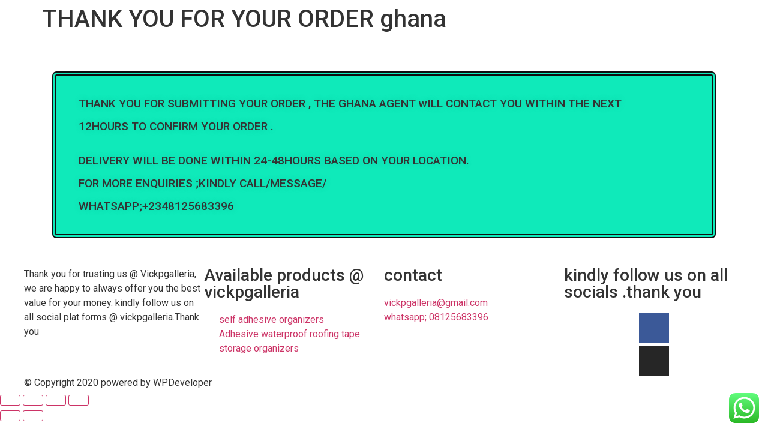

--- FILE ---
content_type: text/css
request_url: https://vickal.com/wp-content/uploads/elementor/css/post-3578.css?ver=1684797978
body_size: 105
content:
.elementor-3578 .elementor-element.elementor-element-a9cc9ad{text-align:left;}.elementor-3578 .elementor-element.elementor-element-a9cc9ad .elementor-heading-title{text-shadow:0px 0px 10px rgba(26.939562669658333, 169.80804061889648, 149.3510915212352, 0.3);}.elementor-3578 .elementor-element.elementor-element-a9cc9ad > .elementor-widget-container{margin:37px 37px 37px 37px;padding:37px 37px 37px 37px;background-color:#0FEABA;border-style:double;border-width:7px 7px 7px 7px;border-color:#100F0F;border-radius:7px 7px 7px 7px;}@media(max-width:767px){.elementor-3578 .elementor-element.elementor-element-a9cc9ad{text-align:center;}.elementor-3578 .elementor-element.elementor-element-a9cc9ad > .elementor-widget-container{margin:7px 7px 7px 7px;padding:10px 10px 10px 10px;}}